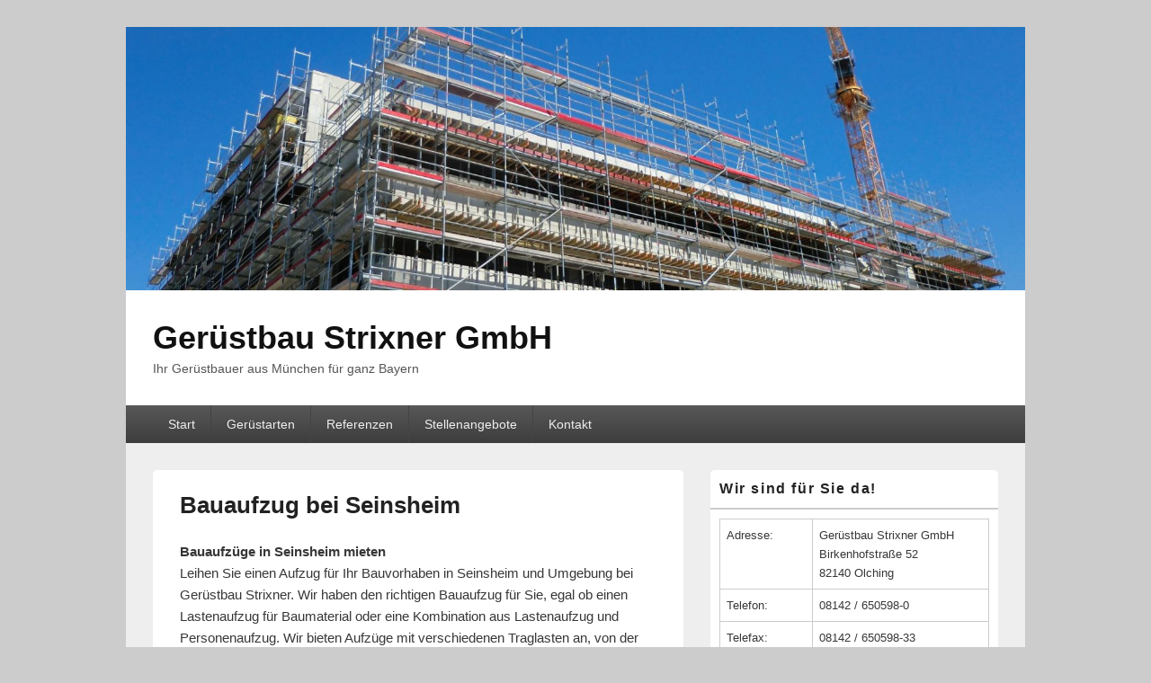

--- FILE ---
content_type: text/html; charset=UTF-8
request_url: http://www.geruestbau-strixner.de/bauaufzug-bei-seinsheim/
body_size: 8663
content:
<!DOCTYPE html>
<!--[if IE 6]>
<html id="ie6" lang="de">
<![endif]-->
<!--[if IE 7]>
<html id="ie7" lang="de">
<![endif]-->
<!--[if IE 8]>
<html id="ie8" lang="de">
<![endif]-->
<!--[if !(IE 6) | !(IE 7) | !(IE 8)  ]><!-->
<html lang="de">
<!--<![endif]-->
<head>
<meta charset="UTF-8" />
<meta name="viewport" content="width=device-width, initial-scale=1, minimum-scale=1">
<link rel="profile" href="http://gmpg.org/xfn/11" />
<link rel="pingback" href="http://www.geruestbau-strixner.de/xmlrpc.php" />
<title>Bauaufzug bei Seinsheim | Gerüstbau Strixner GmbH</title>

<!-- All in One SEO Pack 2.3.12 by Michael Torbert of Semper Fi Web Design[504,566] -->
<link rel="canonical" href="http://www.geruestbau-strixner.de/bauaufzug-bei-seinsheim/" />
<!-- /all in one seo pack -->
<link rel='dns-prefetch' href='//www.geruestbau-strixner.de' />
<link rel='dns-prefetch' href='//s.w.org' />
<link rel="alternate" type="application/rss+xml" title="Gerüstbau Strixner GmbH &raquo; Feed" href="http://www.geruestbau-strixner.de/feed/" />
<link rel="alternate" type="application/rss+xml" title="Gerüstbau Strixner GmbH &raquo; Kommentar-Feed" href="http://www.geruestbau-strixner.de/comments/feed/" />
		<script type="text/javascript">
			window._wpemojiSettings = {"baseUrl":"https:\/\/s.w.org\/images\/core\/emoji\/2.2.1\/72x72\/","ext":".png","svgUrl":"https:\/\/s.w.org\/images\/core\/emoji\/2.2.1\/svg\/","svgExt":".svg","source":{"concatemoji":"http:\/\/www.geruestbau-strixner.de\/wp-includes\/js\/wp-emoji-release.min.js?ver=4.7.31"}};
			!function(t,a,e){var r,n,i,o=a.createElement("canvas"),l=o.getContext&&o.getContext("2d");function c(t){var e=a.createElement("script");e.src=t,e.defer=e.type="text/javascript",a.getElementsByTagName("head")[0].appendChild(e)}for(i=Array("flag","emoji4"),e.supports={everything:!0,everythingExceptFlag:!0},n=0;n<i.length;n++)e.supports[i[n]]=function(t){var e,a=String.fromCharCode;if(!l||!l.fillText)return!1;switch(l.clearRect(0,0,o.width,o.height),l.textBaseline="top",l.font="600 32px Arial",t){case"flag":return(l.fillText(a(55356,56826,55356,56819),0,0),o.toDataURL().length<3e3)?!1:(l.clearRect(0,0,o.width,o.height),l.fillText(a(55356,57331,65039,8205,55356,57096),0,0),e=o.toDataURL(),l.clearRect(0,0,o.width,o.height),l.fillText(a(55356,57331,55356,57096),0,0),e!==o.toDataURL());case"emoji4":return l.fillText(a(55357,56425,55356,57341,8205,55357,56507),0,0),e=o.toDataURL(),l.clearRect(0,0,o.width,o.height),l.fillText(a(55357,56425,55356,57341,55357,56507),0,0),e!==o.toDataURL()}return!1}(i[n]),e.supports.everything=e.supports.everything&&e.supports[i[n]],"flag"!==i[n]&&(e.supports.everythingExceptFlag=e.supports.everythingExceptFlag&&e.supports[i[n]]);e.supports.everythingExceptFlag=e.supports.everythingExceptFlag&&!e.supports.flag,e.DOMReady=!1,e.readyCallback=function(){e.DOMReady=!0},e.supports.everything||(r=function(){e.readyCallback()},a.addEventListener?(a.addEventListener("DOMContentLoaded",r,!1),t.addEventListener("load",r,!1)):(t.attachEvent("onload",r),a.attachEvent("onreadystatechange",function(){"complete"===a.readyState&&e.readyCallback()})),(r=e.source||{}).concatemoji?c(r.concatemoji):r.wpemoji&&r.twemoji&&(c(r.twemoji),c(r.wpemoji)))}(window,document,window._wpemojiSettings);
		</script>
		<style type="text/css">
img.wp-smiley,
img.emoji {
	display: inline !important;
	border: none !important;
	box-shadow: none !important;
	height: 1em !important;
	width: 1em !important;
	margin: 0 .07em !important;
	vertical-align: -0.1em !important;
	background: none !important;
	padding: 0 !important;
}
</style>
<link rel='stylesheet' id='dashicons-css'  href='http://www.geruestbau-strixner.de/wp-includes/css/dashicons.min.css?ver=4.7.31' type='text/css' media='all' />
<link rel='stylesheet' id='thickbox-css'  href='http://www.geruestbau-strixner.de/wp-includes/js/thickbox/thickbox.css?ver=4.7.31' type='text/css' media='all' />
<link rel='stylesheet' id='auto-thickbox-css'  href='http://www.geruestbau-strixner.de/wp-content/plugins/auto-thickbox/css/styles-pre39.css?ver=20140420' type='text/css' media='all' />
<link rel='stylesheet' id='genericons-css'  href='http://www.geruestbau-strixner.de/wp-content/themes/catch-box/genericons/genericons.css?ver=3.4.1' type='text/css' media='all' />
<link rel='stylesheet' id='catchbox-style-css'  href='http://www.geruestbau-strixner.de/wp-content/themes/catch-box/style.css?ver=4.7.31' type='text/css' media='all' />
<script type='text/javascript' src='http://www.geruestbau-strixner.de/wp-includes/js/jquery/jquery.js?ver=1.12.4'></script>
<script type='text/javascript' src='http://www.geruestbau-strixner.de/wp-includes/js/jquery/jquery-migrate.min.js?ver=1.4.1'></script>
<script type='text/javascript'>
/* <![CDATA[ */
var screenReaderText = {"expand":"expand child menu","collapse":"collapse child menu"};
/* ]]> */
</script>
<script type='text/javascript' src='http://www.geruestbau-strixner.de/wp-content/themes/catch-box/js/menu.min.js?ver=2.1.1.1'></script>
<script type='text/javascript' src='http://www.geruestbau-strixner.de/wp-content/themes/catch-box/js/html5.min.js?ver=3.7.3'></script>
<link rel='https://api.w.org/' href='http://www.geruestbau-strixner.de/wp-json/' />
<link rel="EditURI" type="application/rsd+xml" title="RSD" href="http://www.geruestbau-strixner.de/xmlrpc.php?rsd" />
<link rel="wlwmanifest" type="application/wlwmanifest+xml" href="http://www.geruestbau-strixner.de/wp-includes/wlwmanifest.xml" /> 
<meta name="generator" content="WordPress 4.7.31" />
<link rel='shortlink' href='http://www.geruestbau-strixner.de/?p=23215' />
<link rel="alternate" type="application/json+oembed" href="http://www.geruestbau-strixner.de/wp-json/oembed/1.0/embed?url=http%3A%2F%2Fwww.geruestbau-strixner.de%2Fbauaufzug-bei-seinsheim%2F" />
<link rel="alternate" type="text/xml+oembed" href="http://www.geruestbau-strixner.de/wp-json/oembed/1.0/embed?url=http%3A%2F%2Fwww.geruestbau-strixner.de%2Fbauaufzug-bei-seinsheim%2F&#038;format=xml" />

<script type='text/javascript'>
/* <![CDATA[ */
var thickboxL10n = {"next":"Weiter &gt;","prev":"&lt; Zurück","image":"Bild","of":"von","close":"Schliessen","loadingAnimation":"http:\/\/www.geruestbau-strixner.de\/wp-content\/plugins\/auto-thickbox\/images\/loadingAnimation.gif"};
try{convertEntities(thickboxL10n);}catch(e){};;
/* ]]> */
</script>
</head>

<body class="page-template-default page page-id-23215 single-author right-sidebar one-menu header-image-top">


<div id="page" class="hfeed site">

	<a href="#main" class="skip-link screen-reader-text">Skip to content</a>
	<header id="branding" role="banner">

    	    	<div id="site-header-image">
        	<a href="http://www.geruestbau-strixner.de/" title="Gerüstbau Strixner GmbH" rel="home">
                <img src="http://www.geruestbau-strixner.de/wp-content/uploads/2017/02/cropped-965007_379982425456515_1823952445_o-5.jpg" width="1500" height="439" alt="Gerüstbau Strixner GmbH" />
            </a><!-- #site-logo -->
      	</div><!-- #site-header-image -->

	
    	<div id="header-content" class="clearfix">

			<div class="logo-wrap clearfix">	<div id="hgroup" class="site-details">
					<p id="site-title"><a href="http://www.geruestbau-strixner.de/" rel="home">Gerüstbau Strixner GmbH</a></p>
					<p id="site-description">Ihr Gerüstbauer aus München für ganz Bayern</p>
			
   	</div><!-- #hgroup -->
</div><!-- .logo-wrap -->
		</div><!-- #header-content -->

    	    <div class="menu-access-wrap mobile-header-menu clearfix">
        <div id="mobile-header-left-menu" class="mobile-menu-anchor page-menu">
            <a href="#mobile-header-left-nav" id="menu-toggle-primary" class="genericon genericon-menu">
                <span class="mobile-menu-text">Menu</span>
            </a>
        </div><!-- #mobile-header-left-menu -->
            
        
        <div id="site-header-menu-primary" class="site-header-menu">
            <nav id="access" class="main-navigation menu-focus" role="navigation" aria-label="Hauptmenü">
            
                <h3 class="screen-reader-text">Hauptmenü</h3>
                <div class="menu-header-container"><ul class="menu"><li ><a href="http://www.geruestbau-strixner.de/">Start</a></li><li class="page_item page-item-12"><a href="http://www.geruestbau-strixner.de/geruestarten/">Gerüstarten</a></li><li class="page_item page-item-1179"><a href="http://www.geruestbau-strixner.de/referenzen-uebersicht/">Referenzen</a></li><li class="page_item page-item-91"><a href="http://www.geruestbau-strixner.de/jobs/">Stellenangebote</a></li><li class="page_item page-item-103"><a href="http://www.geruestbau-strixner.de/kontakt/">Kontakt</a></li></ul></div><!-- .menu-header-container -->            </nav><!-- #access -->
        </div><!-- .site-header-menu -->

            </div><!-- .menu-access-wrap -->
    
	</header><!-- #branding -->

	
	
	<div id="main" class="clearfix">

		
		<div id="primary" class="content-area">

			
			<div id="content" role="main">
				
				
					
<article id="post-23215" class="post-23215 page type-page status-publish hentry">
	<header class="entry-header">
		<h1 class="entry-title">Bauaufzug bei Seinsheim</h1>
	</header><!-- .entry-header -->

	<div class="entry-content">
		<p><strong>Bauaufzüge in Seinsheim mieten<br />
</strong>Leihen Sie einen Aufzug für Ihr Bauvorhaben in Seinsheim und Umgebung bei Gerüstbau Strixner. Wir haben den richtigen Bauaufzug für Sie, egal ob einen Lastenaufzug für Baumaterial oder eine Kombination aus Lastenaufzug und Personenaufzug. Wir bieten Aufzüge mit verschiedenen Traglasten an, von der 120kg Seilwinde bis zum 2000kg Personenbeförderungsaufzug mit verschiedenen Bühnenmaßen. Bauaufzüge werden auch oft als Mastkletterbühnen angeboten.</p>
<p><strong>Lastenaufzug Seinsheim – Verleih</strong><br />
Wir verleihen Lastenaufzüge von 200kg bis 2000kg, überwiegend der Marke Geda inkl. Montage. Die Aufzüge fahren an Zahnstangen-Masten geführt nach oben. Alle Aufzüge verfügen bei einem Stromausfall über einen Notablass am Antriebsmotor. Dieser Notablass am Zahnstangenaufzug verhindert ein warten im Fahrkorb bis der Strom wieder an ist. Unsere Bauaufzüge verfügen über Sicherheitstore, welche ein Fahren nur im geschlossenen Zustand erlauben. Lastenaufzüge werden mit einer Fernbedienung gesteuert, welche sich an der Grundeinheit des Aufzuges befindet.</p>
<p><strong>Personenaufzüge mieten in Seinsheim inkl. Montage<br />
</strong>Unser Personenaufzug – Programm startet ab der Gewichtsklasse 500kg und reicht bis zur Aufzugskategorie 2000kg. Die Aufzüge können im Personenbetrieb vom Fahrkorb aus gesteuert werden und bei doppelter Geschwindigkeit im Lastenbetrieb von der Fernbedienung aus. Am häufigsten wird der Geda 500 Z/ZP eingesetzt. Das Z steht für Lasten und ZP für Lasten und Personen-Transport.</p>
<p><strong>Hier sehen Sie noch einige Fotos mit Bauaufzügen für Lasten und Personen:</strong></p>
<p><strong><a title="Bauaufzug München" rel="gallery-305" href="http://www.geruestbau-strixner.de/wp-content/uploads/2010/03/bauaufzug-muenchen.jpg"><strong><img title="Bauaufzug und Lastenaufzug Verleih" src="http://www.geruestbau-strixner.de/wp-content/uploads/2010/03/bauaufzug-muenchen-150x150.jpg" alt="Bauaufzug München" width="150" height="150" /></strong></a><strong> </strong><a title="Lastenaufzug in Muenchen montiert" rel="gallery-8704" href="http://www.geruestbau-strixner.de/wp-content/uploads/2011/11/Lastenaufzug-in-Muenchen-montiert.jpg"><strong><img title="Lastenaufzug und Personenaufzug mieten bzw. leihen" src="http://www.geruestbau-strixner.de/wp-content/uploads/2011/11/Lastenaufzug-in-Muenchen-montiert-150x150.jpg" alt="" width="150" height="150" /></strong></a> <a rel="gallery-7366" href="http://www.geruestbau-strixner.de/wp-content/uploads/2011/01/CIMG2925.jpg"><strong><img title="Aufzug oder Aufzüge für Baueinsätze mieten im Verleih" src="http://www.geruestbau-strixner.de/wp-content/uploads/2011/01/CIMG2925-150x150.jpg" alt="" width="150" height="150" /></strong></a></strong></p>
<p><strong>Bauaufzüge für Personen und Lasten in Seinsheim.<br />
</strong>Personen- und Lastenaufzüge erleichtern Ihnen den täglichen Baustellenablauf, sparen wertvolle Zeit und somit bares Geld. Zusätzlich erfüllen Sie Auflagen der Berufsgenossenschaften in dem Sie Ihren Mitarbeitern oder Handwerkern einen bestmöglichen Zugang zu den höher gelegenen Arbeitsplätzen schaffen. Mit unseren Bauaufzügen bewegen Sie Lasten in annähernd jede Höhe ohne teure Kraneinsätze.</p>
<p><strong>Folgende Aufzüge können Sie durch unseren Gerüstbau anmieten bzw. leihen:</strong></p>
<ul>
<li>Geda 200 Z mit 230 Volt für Materialtransport</li>
<li>Geda 200 Z mit 400 Volt Starkstrom</li>
<li>Geda 300 Z mit 230 Volt</li>
<li>Geda 300 Z mit 400 Volt Starkstrom</li>
<li>Geda 300 Z / ZP mit 400Volt Starkstrom für Lasten und Personentransport</li>
<li>Geda 500 Z mit 400 Volt für Materialtransport</li>
<li>Geda 500 Z/ZP mit 400 Volt für Material- und Personentransport</li>
<li>Geda 1500 Z/ZP für höheren Material- und Personentransport</li>
</ul>
<p>Bitte lassen Sie sich durch unseren Kundenservice telefonisch oder direkt an Ihrer Baustelle bzw. Bauvorhaben zur Wahl des pasSeinsheim Aufzugs kompetent beraten. Für eine äußerst schnelle Bearbeitung schicken Sie uns vorzugsweise eine E-Mail mit einer Anfrage und Fotos des Objekts an dem Sie einen Aufzug anmieten möchten.</p>
<p><strong><br />
Lastenaufzug zur Gerüstmontage eingesetzt<br />
</strong>Zum Beispiel wurde durch unsere Gerüstbauer ein Gerüstturm mit einem Bauaufzug für einen Hauskamin aufgebaut. Erst wurde ein Turmgerüst mit innenliegenden Leiteraufstiegen errichtet, dann wurde an diesem Gerüst ein Lastenaufzug der Marke Geda Typ 300Z angebaut. Dieser Bauaufzug diente unter anderem der Montage des Gerüstes über der Dachfläche bis hin zum Kamin. So konnte der Lastenkorb am Boden mit Gerüstmaterial beladen werden und vom Bodenmann per Fernbedienung sicher und schnell nach oben gefahren werden. Per Schwenkmechanismus wurde der Lastenaufzug nach innen eingefahren, so dass ein sicheres Entladen gewährleistet wurde.</p>
<p><strong>Wartung und Service<br />
</strong>Unsere Bauaufzüge verfügen über eine Zentralschmierung für angetriebene Teile und den Zahnstangen – Masten. Bei längeren Einsätzen der Aufzüge werden Wartung und Sicherheitsprüfung an Ort und Stelle durchgeführt.</p>
<p><strong>Gerüstbau Strixner – Ihr Bauaufzug Verleih für Seinsheim</strong></p>
			</div><!-- .entry-content -->
	<footer class="entry-meta">
			</footer><!-- .entry-meta -->
</article><!-- #post-23215 -->
						<div id="comments">
	
	
	
	
</div><!-- #comments -->
				
		</div><!-- #content -->
        
		            
	</div><!-- #primary -->
    
	    


		<aside id="secondary" class="sidebar widget-area" role="complementary">
			<h2 class="screen-reader-text">Primärer Seitenleisten Widget-Bereich</h2>
			<section id="text-3" class="widget widget_text"><h2 class="widget-title">Wir sind für Sie da!</h2>			<div class="textwidget"><table border="0" width="100%">
<tbody>
<tr>
<td valign="top" width="28%">Adresse:</td>
<td valign="top" width="72%">Gerüstbau Strixner GmbH
Birkenhofstraße 52</br>
82140 Olching</td>
</tr>
<tr>
<td valign="top">Telefon:</td>
<td valign="top">08142 / 650598-0</td>
</tr>
<tr>
<td valign="top">Telefax:</td>
<td valign="top">08142 / 650598-33</td>
</tr>
<tr>
<td valign="top">Notfallnummer:</td>
<td valign="top">08142 / 650598-43
</td>
</tr>
<tr>
<td valign="top">eMail:</td>
<td style="text-align: justify;" valign="bottom"><a href="mailto:info@geruestbau-strixner.de">info@geruestbau-strixner.de</a></td>
</tr>
</tbody>
</table>
<a title="Gerüstbau Strixner bei Facebook" href="http://www.facebook.com/pages/Ger%C3%BCstbau-Strixner-GmbH/158219890966104?ref=hl"><img title="Gerüstbau Strixner bei Facebook" src="http://www.geruestbau-strixner.de/wp-content/uploads/2009/01/logo_facebook_f-convertido2.jpg" alt="" width="30" height="30" /></a>&#160; &#160; &#160;<a title="Gerüstbau Strixner bei Twitter" href="https://twitter.com/GB_Strixner"><img title="Gerüstbau Strixner bei Twitter" src="http://www.geruestbau-strixner.de/wp-content/uploads/2009/01/TwitterIcon-kl1.jpg" alt="" width="30" height="30" /></a>&#160; &#160; &#160;<a title="Gerüstbau Strixner bei Flickr" href="http://www.flickr.com/photos/76035970@N03/"><img title="Gerüstbau Strixner bei Flickr" src="http://www.geruestbau-strixner.de/wp-content/uploads/2009/01/untitled.jpg" alt="" width="40" height="30" /></a>&#160; &#160;<a title="Gerüstbau Strixner bei Xing" href="https://www.xing.com/profile/Fritz_Strixner?sc_o=mxb_p"><img title="Gerüstbau Strixner bei Xing" src="http://www.geruestbau-strixner.de/wp-content/uploads/2009/01/xing.jpg" alt="" width="76" height="30" /></a>&#160; &#160;<a href="http://www.youtube.com/channel/UCTo1DPQl_7A7NvR3Eqz-KZQ"><img title="Gerüstbau Strixner auf YouTube" src="http://www.geruestbau-strixner.de/wp-content/uploads/2009/01/Geruestbau-Video.jpg" alt="" width="57" height="30" /></a></div>
		</section><section id="search-3" class="widget widget_search">	<form role="search" method="get" class="searchform" action="http://www.geruestbau-strixner.de/">
		<label>
			<span class="screen-reader-text">Suche nach:</span>
			<input type="search" class="search-field" placeholder="Suche" value="" name="s" title="Suche nach:" />
		</label>
		<button type="submit" class="search-submit"><span class="screen-reader-text">Suche</span></button>
	</form></section><section id="categories-3" class="widget widget_categories"><h2 class="widget-title">Kategorien</h2>		<ul>
	<li class="cat-item cat-item-619"><a href="http://www.geruestbau-strixner.de/category/aktuelles/" >Aktuell</a>
<ul class='children'>
	<li class="cat-item cat-item-702"><a href="http://www.geruestbau-strixner.de/category/aktuelles/aufzuge/" title="Bauaufzüge als Lastenaufzüge und Personenaufzüge von Geda">&#8211; Aufzüge</a>
</li>
	<li class="cat-item cat-item-1532"><a href="http://www.geruestbau-strixner.de/category/aktuelles/behelfsbrucken-aktuelles/" title="Behelfsbrücken für Fußgänger, Ersatzbrücken bzw. Brücken und Überführungen">&#8211; Behelfsbrücken</a>
</li>
	<li class="cat-item cat-item-113"><a href="http://www.geruestbau-strixner.de/category/aktuelles/aktuell-fluchttreppen/" title="Fluchttreppen und Ersatztreppen als temporäre Treppenanlagen mit kindersicheren Geländer">&#8211; Fluchttreppen</a>
</li>
	<li class="cat-item cat-item-3"><a href="http://www.geruestbau-strixner.de/category/aktuelles/aktuell/" title="Fassadengerüste und Baugerüste sowie Arbeits- und Schutzgerüste ">&#8211; Gerüstbau</a>
</li>
	<li class="cat-item cat-item-1601"><a href="http://www.geruestbau-strixner.de/category/aktuelles/kabelbrucken/" >&#8211; Kabelbrücken</a>
</li>
	<li class="cat-item cat-item-17"><a href="http://www.geruestbau-strixner.de/category/aktuelles/aktuell-rollgeruste/" title="Rollgerüste und Fahrgerüste zur Miete im Verleih ab Olching">&#8211; Rollgerüste</a>
</li>
	<li class="cat-item cat-item-701"><a href="http://www.geruestbau-strixner.de/category/aktuelles/wetterschutz/" title="Winterbauzelte und Wetterschutz als temporäre Lösungen im Winter">&#8211; Wetterschutz</a>
</li>
</ul>
</li>
	<li class="cat-item cat-item-1"><a href="http://www.geruestbau-strixner.de/category/allgemein/" >Allgemein</a>
</li>
	<li class="cat-item cat-item-1295"><a href="http://www.geruestbau-strixner.de/category/blog/" >Blog</a>
</li>
	<li class="cat-item cat-item-10"><a href="http://www.geruestbau-strixner.de/category/download/" >Download &#8211; Service</a>
</li>
	<li class="cat-item cat-item-13"><a href="http://www.geruestbau-strixner.de/category/haufig-gestellte-fragen/" >Häufig gestellte Fragen</a>
</li>
	<li class="cat-item cat-item-12"><a href="http://www.geruestbau-strixner.de/category/kurioses/" >Kurioses</a>
</li>
	<li class="cat-item cat-item-15"><a href="http://www.geruestbau-strixner.de/category/gerustbau-nach-objekten/" >Objekte und Gebäude</a>
</li>
	<li class="cat-item cat-item-6"><a href="http://www.geruestbau-strixner.de/category/ressourcen/" >Ressourcen</a>
</li>
	<li class="cat-item cat-item-5"><a href="http://www.geruestbau-strixner.de/category/sicherheit/" >Sicherheit</a>
</li>
	<li class="cat-item cat-item-620"><a href="http://www.geruestbau-strixner.de/category/einzugsgebiet/" >Unser Einzugsgebiet für</a>
<ul class='children'>
	<li class="cat-item cat-item-703"><a href="http://www.geruestbau-strixner.de/category/einzugsgebiet/aufzuge-einzugsgebiet/" >&#8211; Aufzüge</a>
</li>
	<li class="cat-item cat-item-1522"><a href="http://www.geruestbau-strixner.de/category/einzugsgebiet/behelfsbrucken/" >&#8211; Behelfsbrücken</a>
</li>
	<li class="cat-item cat-item-1456"><a href="http://www.geruestbau-strixner.de/category/einzugsgebiet/fluchttreppen-2/" >&#8211; Fluchttreppen</a>
</li>
	<li class="cat-item cat-item-11"><a href="http://www.geruestbau-strixner.de/category/einzugsgebiet/unser-einzugsgebiet/" >&#8211; Gerüstbau</a>
</li>
	<li class="cat-item cat-item-16"><a href="http://www.geruestbau-strixner.de/category/einzugsgebiet/rollgerust-und-fahrgerust/" >&#8211; Rollgerüste</a>
</li>
	<li class="cat-item cat-item-704"><a href="http://www.geruestbau-strixner.de/category/einzugsgebiet/wetterschutz-einzugsgebiet/" >&#8211; Wetterschutz</a>
</li>
</ul>
</li>
		</ul>
</section><section id="linkcat-14" class="widget widget_links"><h2 class="widget-title">Lieferanten für Gerüstteile</h2>
	<ul class='xoxo blogroll'>
<li><a href="http://www.alfix-systems.com/de/" target="_blank">Alfix Gerüst</a></li>
<li><a href="http://www.layher.de/" target="_blank">Layher Gerüsttechnik</a></li>
<li><a href="http://www.plettac-assco.de/index.php/de/" target="_blank">Plettac Gerüst</a></li>
<li><a href="http://www.rux.de/" target="_blank">Rux Gerüst</a></li>

	</ul>
</section>
<section id="archives-3" class="widget widget_archive"><h2 class="widget-title">Archiv</h2>		<label class="screen-reader-text" for="archives-dropdown-3">Archiv</label>
		<select id="archives-dropdown-3" name="archive-dropdown" onchange='document.location.href=this.options[this.selectedIndex].value;'>
			
			<option value="">Monat auswählen</option>
				<option value='http://www.geruestbau-strixner.de/2025/12/'> Dezember 2025 </option>
	<option value='http://www.geruestbau-strixner.de/2025/11/'> November 2025 </option>
	<option value='http://www.geruestbau-strixner.de/2018/04/'> April 2018 </option>
	<option value='http://www.geruestbau-strixner.de/2018/01/'> Januar 2018 </option>
	<option value='http://www.geruestbau-strixner.de/2017/12/'> Dezember 2017 </option>
	<option value='http://www.geruestbau-strixner.de/2017/03/'> März 2017 </option>
	<option value='http://www.geruestbau-strixner.de/2015/09/'> September 2015 </option>
	<option value='http://www.geruestbau-strixner.de/2014/10/'> Oktober 2014 </option>
	<option value='http://www.geruestbau-strixner.de/2014/09/'> September 2014 </option>
	<option value='http://www.geruestbau-strixner.de/2014/08/'> August 2014 </option>
	<option value='http://www.geruestbau-strixner.de/2014/07/'> Juli 2014 </option>
	<option value='http://www.geruestbau-strixner.de/2014/01/'> Januar 2014 </option>
	<option value='http://www.geruestbau-strixner.de/2013/12/'> Dezember 2013 </option>
	<option value='http://www.geruestbau-strixner.de/2013/11/'> November 2013 </option>
	<option value='http://www.geruestbau-strixner.de/2013/10/'> Oktober 2013 </option>
	<option value='http://www.geruestbau-strixner.de/2013/09/'> September 2013 </option>
	<option value='http://www.geruestbau-strixner.de/2013/07/'> Juli 2013 </option>
	<option value='http://www.geruestbau-strixner.de/2013/06/'> Juni 2013 </option>
	<option value='http://www.geruestbau-strixner.de/2013/05/'> Mai 2013 </option>
	<option value='http://www.geruestbau-strixner.de/2013/04/'> April 2013 </option>
	<option value='http://www.geruestbau-strixner.de/2013/03/'> März 2013 </option>
	<option value='http://www.geruestbau-strixner.de/2013/02/'> Februar 2013 </option>
	<option value='http://www.geruestbau-strixner.de/2013/01/'> Januar 2013 </option>
	<option value='http://www.geruestbau-strixner.de/2012/12/'> Dezember 2012 </option>
	<option value='http://www.geruestbau-strixner.de/2012/11/'> November 2012 </option>
	<option value='http://www.geruestbau-strixner.de/2012/10/'> Oktober 2012 </option>
	<option value='http://www.geruestbau-strixner.de/2012/09/'> September 2012 </option>
	<option value='http://www.geruestbau-strixner.de/2012/08/'> August 2012 </option>
	<option value='http://www.geruestbau-strixner.de/2012/07/'> Juli 2012 </option>
	<option value='http://www.geruestbau-strixner.de/2012/06/'> Juni 2012 </option>
	<option value='http://www.geruestbau-strixner.de/2012/03/'> März 2012 </option>
	<option value='http://www.geruestbau-strixner.de/2012/02/'> Februar 2012 </option>
	<option value='http://www.geruestbau-strixner.de/2012/01/'> Januar 2012 </option>
	<option value='http://www.geruestbau-strixner.de/2011/12/'> Dezember 2011 </option>
	<option value='http://www.geruestbau-strixner.de/2011/11/'> November 2011 </option>
	<option value='http://www.geruestbau-strixner.de/2011/10/'> Oktober 2011 </option>
	<option value='http://www.geruestbau-strixner.de/2011/09/'> September 2011 </option>
	<option value='http://www.geruestbau-strixner.de/2011/08/'> August 2011 </option>
	<option value='http://www.geruestbau-strixner.de/2011/07/'> Juli 2011 </option>
	<option value='http://www.geruestbau-strixner.de/2011/06/'> Juni 2011 </option>
	<option value='http://www.geruestbau-strixner.de/2011/05/'> Mai 2011 </option>
	<option value='http://www.geruestbau-strixner.de/2011/04/'> April 2011 </option>
	<option value='http://www.geruestbau-strixner.de/2011/03/'> März 2011 </option>
	<option value='http://www.geruestbau-strixner.de/2011/02/'> Februar 2011 </option>
	<option value='http://www.geruestbau-strixner.de/2011/01/'> Januar 2011 </option>
	<option value='http://www.geruestbau-strixner.de/2010/12/'> Dezember 2010 </option>
	<option value='http://www.geruestbau-strixner.de/2010/11/'> November 2010 </option>
	<option value='http://www.geruestbau-strixner.de/2010/08/'> August 2010 </option>
	<option value='http://www.geruestbau-strixner.de/2010/06/'> Juni 2010 </option>
	<option value='http://www.geruestbau-strixner.de/2010/05/'> Mai 2010 </option>
	<option value='http://www.geruestbau-strixner.de/2010/04/'> April 2010 </option>
	<option value='http://www.geruestbau-strixner.de/2010/03/'> März 2010 </option>
	<option value='http://www.geruestbau-strixner.de/2010/02/'> Februar 2010 </option>
	<option value='http://www.geruestbau-strixner.de/2010/01/'> Januar 2010 </option>
	<option value='http://www.geruestbau-strixner.de/2009/12/'> Dezember 2009 </option>
	<option value='http://www.geruestbau-strixner.de/2009/11/'> November 2009 </option>
	<option value='http://www.geruestbau-strixner.de/2009/10/'> Oktober 2009 </option>
	<option value='http://www.geruestbau-strixner.de/2009/09/'> September 2009 </option>
	<option value='http://www.geruestbau-strixner.de/2009/08/'> August 2009 </option>
	<option value='http://www.geruestbau-strixner.de/2009/07/'> Juli 2009 </option>
	<option value='http://www.geruestbau-strixner.de/2009/06/'> Juni 2009 </option>
	<option value='http://www.geruestbau-strixner.de/2009/05/'> Mai 2009 </option>
	<option value='http://www.geruestbau-strixner.de/2009/04/'> April 2009 </option>
	<option value='http://www.geruestbau-strixner.de/2009/03/'> März 2009 </option>
	<option value='http://www.geruestbau-strixner.de/2009/02/'> Februar 2009 </option>
	<option value='http://www.geruestbau-strixner.de/2009/01/'> Januar 2009 </option>

		</select>
		</section>		</aside><!-- #secondary .widget-area -->

	</div><!-- #main -->

	      

	<footer id="colophon" role="contentinfo">
		
<div id="supplementary" class="one">
		<div id="first" class="widget-area" role="complementary">
		<aside id="text-4" class="widget widget_text">			<div class="textwidget"><a href="http://www.geruestbau-strixner.de/impressum/">Impressum</a> - <a href="http://www.geruestbau-strixner.de/datenschutzbestimmungen/">Datenschutzbestimmungen</a></div>
		</aside>	</div><!-- #first .widget-area -->
	
	
	</div><!-- #supplementary -->        
        <div id="site-generator" class="clearfix">
        
            
			<nav class="social-profile" role="navigation" aria-label="Footer Social Links Menu">
 		 		<ul>
				</ul>
			</nav><!-- .social-profile --><div class="copyright">Copyright &copy; 2026 <a href="http://www.geruestbau-strixner.de/" title="Gerüstbau Strixner GmbH" ><span>Gerüstbau Strixner GmbH</span></a>. Alle Rechte vorbehalten.</div><div class="powered"><span class="theme-name">Theme: Catch Box by </span><span class="theme-author"><a href="https://catchthemes.com/" title="Catch Themes">Catch Themes</a></span></div> 
            
        </div> <!-- #site-generator -->
        
	</footer><!-- #colophon -->
    
</div><!-- #page -->

<a href="#branding" id="scrollup"><span class="screen-reader-text">Go to Header Section</span></a>
<script type='text/javascript' src='http://www.geruestbau-strixner.de/wp-content/plugins/auto-thickbox/js/auto-thickbox.min.js?ver=20150514'></script>
<script type='text/javascript' src='http://www.geruestbau-strixner.de/wp-content/themes/catch-box/js/catchbox-fitvids.min.js?ver=20140315'></script>
<script type='text/javascript' src='http://www.geruestbau-strixner.de/wp-content/themes/catch-box/js/skip-link-focus-fix.js?ver=20151112'></script>
<script type='text/javascript' src='http://www.geruestbau-strixner.de/wp-content/themes/catch-box/js/navigation.js?ver=20152512'></script>
<script type='text/javascript' src='http://www.geruestbau-strixner.de/wp-content/themes/catch-box/js/catchbox-scrollup.min.js?ver=20072014'></script>
<script type='text/javascript' src='http://www.geruestbau-strixner.de/wp-includes/js/wp-embed.min.js?ver=4.7.31'></script>

</body>
</html>